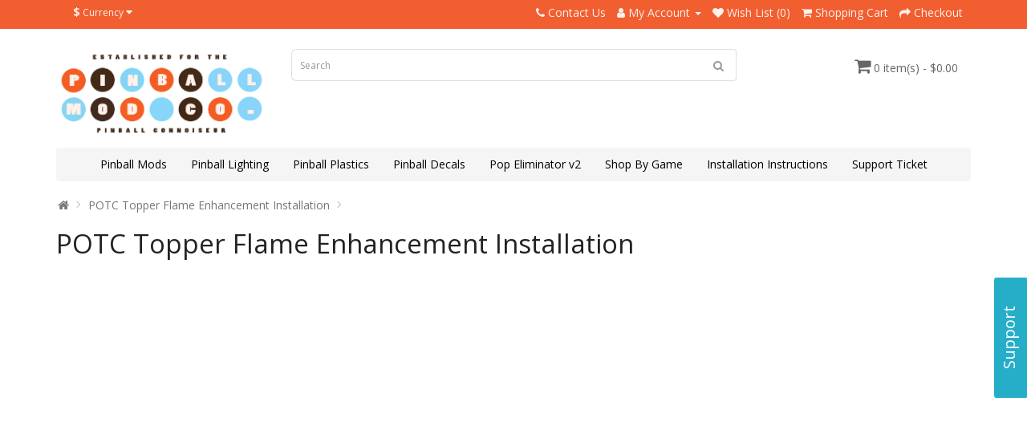

--- FILE ---
content_type: text/html; charset=utf-8
request_url: https://pinballmods.co/potc-topper-flame-enhancement-installation
body_size: 5673
content:
<!DOCTYPE html>
<!--[if IE]><![endif]-->
<!--[if IE 8 ]><html dir="ltr" lang="en" class="ie8"><![endif]-->
<!--[if IE 9 ]><html dir="ltr" lang="en" class="ie9"><![endif]-->
<!--[if (gt IE 9)|!(IE)]><!-->
<html dir="ltr" lang="en">
<!--<![endif]-->
<head>
<meta charset="UTF-8" />
<meta name="viewport" content="width=device-width, initial-scale=1">
<meta http-equiv="X-UA-Compatible" content="IE=edge">
<title>POTC Topper Flame Enhancement Installation</title>
<base href="https://pinballmods.co/" />
<script src="catalog/view/javascript/jquery/jquery-2.1.1.min.js" type="text/javascript"></script>
<link href="catalog/view/javascript/bootstrap/css/bootstrap.min.css" rel="stylesheet" media="screen" />
<script src="catalog/view/javascript/bootstrap/js/bootstrap.min.js" type="text/javascript"></script>
<link href="catalog/view/javascript/font-awesome/css/font-awesome.min.css" rel="stylesheet" type="text/css" />
<link href="//fonts.googleapis.com/css?family=Open+Sans:400,400i,300,700" rel="stylesheet" type="text/css" />
<link href="catalog/view/theme/simplica/stylesheet/stylesheet.css" rel="stylesheet">
<script async src="catalog/view/javascript/common.js" type="text/javascript"></script>
<link href="https://pinballmods.co/image/catalog/FavIcon.png" rel="icon" />
<!-- Global site tag (gtag.js) - Google Analytics -->
<script async src="https://www.googletagmanager.com/gtag/js?id=UA-149905063-1"></script>
<script>
  window.dataLayer = window.dataLayer || [];
  function gtag(){dataLayer.push(arguments);}
  gtag('js', new Date());

  gtag('config', 'UA-149905063-1');
</script>

<!-- Google tag (gtag.js) -->
<script async src="https://www.googletagmanager.com/gtag/js?id=AW-16637139014"></script>
<script>
  window.dataLayer = window.dataLayer || [];
  function gtag(){dataLayer.push(arguments);}
  gtag('js', new Date());

  gtag('config', 'AW-16637139014');
</script>
</head>
<body>

<!-- Load Facebook SDK for JavaScript -->
<script>
  window.fbAsyncInit = function() {
    FB.init({
      xfbml            : true,
      version          : 'v4.0'
    });
  };

  (function(d, s, id) {
  var js, fjs = d.getElementsByTagName(s)[0];
  if (d.getElementById(id)) return;
  js = d.createElement(s); js.id = id;
  js.src = 'https://connect.facebook.net/en_US/sdk/xfbml.customerchat.js';
  fjs.parentNode.insertBefore(js, fjs);
}(document, 'script', 'facebook-jssdk'));</script>


<style>
    /* popup ticket */
    #feedback-mmos {
	position: fixed;
	right: 0;
	top: 400px;
	height: 100px;
	margin-left: -3px;
	margin-bottom: -3px;
	z-index: 500;
    }

    #feedback-mmos-tab {
	float: right;
	color: #fff;
	font-size: 20px;
	cursor: pointer;
	text-align: center;
	width: 150px;
	height: 42px;
	background-color: #26aec8;
	margin-top: 0;
	margin-right: -55px;
	padding-top: 9px;
	-moz-border-radius: 3px;
	-webkit-border-radius: 3px;
	border-radius: 3px;

	transform-origin: 50% center 0px !important;

	-webkit-transform: rotate(-90deg) translateZ(0px) !important;
	-moz-transform: rotate(-90deg) translateZ(0px) !important;
	-ms-transform: rotate(-90deg) translateZ(0px) !important;
	-o-transform: rotate(-90deg) translateZ(0px) !important;
	transform: rotate(-90deg) translateZ(0px) !important;
	line-height: 20px;
    }
    #mmos-ticket .list-group .list-group-item {
	position: relative;
	display: block;
	margin-bottom: -1px;
	background-color: #fff;
	border: 1px solid #DDDDDD;
	color: #888888;
	padding: 8px 12px;
	font-size: 14px;
	border-color: transparent;
	border-radius: 4px;
	margin: 10px 0;
	-webkit-box-shadow: 1px 1px 5px 0px rgb(197, 197, 197);
	-moz-box-shadow: 1px 1px 5px 0px rgb(197, 197, 197);
	box-shadow: 1px 1px 5px 0px rgb(197, 197, 197);
    } 
    #mmos-ticket .list-group .list-group-item p{
	margin: 0
    } 
    #mmos-ticket .icon-support{
	font-size: 18px;
	padding: 5px 20px;
    } 
    #mmos-ticket .btn-mmos{
	display: block;
	text-align: center;
	padding: 12px;
	background-color: #26aec8;
	color: #FFF;
	border-radius: 4px;
	font-size: 14px;
    } 
    #mmos-ticket .btn-mmos:hover{ 
     opacity: 0.7;
    }
</style>
<div id="feedback-mmos">
    <div id="feedback-mmos-tab">Support</div>
</div>

<div class="modal fade" id="mmos-ticket">
    <div class="modal-dialog" role="document">
	<div class="modal-content">
	    <div class="modal-body">
		<div class="text-center icon-support">
		    		    <p>Submit a ticket to get help</p>
		</div>
		<div class="list-group text-center">
		     
		    <a class="list-group-item" href="https://pinballmods.co/index.php?route=extension/ticket/ticket/add&amp;department_id=2"><i class="fa fa-plus"></i> Support
			<p class=""></p>
		    </a>
		     
		</div>
		<div><a href="https://pinballmods.co/index.php?route=extension/ticket/ticket"  class="btn-mmos">My ticket</a></div>
	    </div>
	   
	</div><!-- /.modal-content -->
    </div><!-- /.modal-dialog -->
</div><!-- /.modal -->
<script>
    $("#feedback-mmos").click(function () {
	$('#mmos-ticket').modal('show');
    });

</script>
<nav id="top">
  <div class="container"><div class="pull-left">
  <form action="https://pinballmods.co/index.php?route=common/currency/currency" method="post" enctype="multipart/form-data" id="form-currency">
    <div class="btn-group">
      <button class="btn btn-link dropdown-toggle" data-toggle="dropdown">                               <strong>$</strong>        <span class="hidden-xs hidden-sm hidden-md">Currency</span>&nbsp;<i class="fa fa-caret-down"></i></button>
      <ul class="dropdown-menu">
                        <li>
          <button class="currency-select btn btn-link btn-block" type="button" name="EUR">€ Euro</button>
        </li>
                                <li>
          <button class="currency-select btn btn-link btn-block" type="button" name="GBP">£ Pound Sterling</button>
        </li>
                                <li>
          <button class="currency-select btn btn-link btn-block" type="button" name="USD">$ US Dollar</button>
        </li>
                      </ul>
    </div>
    <input type="hidden" name="code" value="" />
    <input type="hidden" name="redirect" value="https://pinballmods.co/potc-topper-flame-enhancement-installation" />
  </form>
</div>
 
    
    <div id="top-links" class="nav pull-right">
      <ul class="list-inline">
        <li><a href="https://pinballmods.co/index.php?route=information/contact"><i class="fa fa-phone"></i> <span class="hidden-xs hidden-sm hidden-md">Contact Us</span></a></li>
        <li class="dropdown"><a href="https://pinballmods.co/index.php?route=account/account" title="My Account" class="dropdown-toggle" data-toggle="dropdown"><i class="fa fa-user"></i> <span class="hidden-xs hidden-sm hidden-md">My Account</span> <span class="caret"></span></a>
          <ul class="dropdown-menu dropdown-menu-right">
                        <li><a href="https://pinballmods.co/index.php?route=account/register">Register</a></li>
            <li><a href="https://pinballmods.co/index.php?route=account/login">Login</a></li>
                      </ul>
        </li>
        <li><a href="https://pinballmods.co/index.php?route=account/wishlist" id="wishlist-total" title="Wish List (0)"><i class="fa fa-heart"></i> <span class="hidden-xs hidden-sm hidden-md">Wish List (0)</span></a></li>
        <li><a href="https://pinballmods.co/index.php?route=checkout/cart" title="Shopping Cart"><i class="fa fa-shopping-cart"></i> <span class="hidden-xs hidden-sm hidden-md">Shopping Cart</span></a></li>
        <li><a href="https://pinballmods.co/index.php?route=checkout/checkout" title="Checkout"><i class="fa fa-share"></i> <span class="hidden-xs hidden-sm hidden-md">Checkout</span></a></li>
      </ul>
    </div>
  </div>
</nav>
<header>
  <div class="container">
    <div class="row">
      <div class="col-sm-3">
        <div id="logo"><a href="https://pinballmods.co/index.php?route=common/home"><img src="https://pinballmods.co/image/catalog/pmclogo.png" title="The Pinball Mod Company" alt="The Pinball Mod Company" class="img-responsive" /></a></div>
      </div>
      <div class="col-sm-6"><div id="search" class="input-group">
  <input type="text" name="search" value="" placeholder="Search" class="form-control input-lg" />
  <span class="input-group-btn">
    <button type="button" class="btn btn-default btn-lg"><i class="fa fa-search"></i></button>
  </span>
</div></div>
      <div class="col-sm-3"><div id="cart" class="btn-group">
  <button type="button" data-toggle="dropdown" data-loading-text="Loading..." class="btn btn-inverse btn-block btn-lg dropdown-toggle"><i class="fa fa-shopping-cart"></i> <span id="cart-total">0 item(s) - $0.00</span></button>
  <ul class="dropdown-menu pull-right">
        <li>
      <p class="text-center">Your shopping cart is empty!</p>
    </li>
      </ul>
</div>
</div>
    </div>
  </div>
</header>
<div class="container">
  <nav id="menu" class="navbar">
    <div class="navbar-header"><span id="category" class="visible-xs">Categories</span>
      <button type="button" class="btn btn-navbar navbar-toggle" data-toggle="collapse" data-target=".navbar-ex1-collapse"><i class="fa fa-bars"></i></button>
    </div>
    <div class="collapse navbar-collapse navbar-ex1-collapse">
      <ul class="nav navbar-nav navbar-center">
                        <li><a href="https://pinballmods.co/pinball-mods">Pinball Mods</a></li>

                                <li><a href="https://pinballmods.co/pinball-lighting">Pinball Lighting</a></li>

                                <li><a href="https://pinballmods.co/pinball-plastics">Pinball Plastics</a></li>

                                <li><a href="https://pinballmods.co/pinball-decals">Pinball Decals</a></li>

                                <li><a href="https://pinballmods.co/the-pop-eliminator-v2">Pop Eliminator v2</a></li>

                                <li class="dropdown"><a href="https://pinballmods.co/index.php?route=product/manufacturer" class="dropdown-toggle" data-toggle="dropdown">Shop By Game</a>
          <div class="dropdown-menu">
            <div class="dropdown-inner">               <ul class="list-unstyled">
                                <li><a href="https://pinballmods.co/alice-coopers-nightmare-castle">Alice Cooper's Nightmare Castle</a></li>
                                <li><a href="https://pinballmods.co/jersey-jack-pinball-mods">All Jersey Jack Pinball</a></li>
                                <li><a href="https://pinballmods.co/attack-from-mars">Attack From Mars</a></li>
                                <li><a href="https://pinballmods.co/avatar-pinball-mods">Avatar</a></li>
                                <li><a href="https://pinballmods.co/baywatch-pinball">Baywatch</a></li>
                                <li><a href="https://pinballmods.co/black-knight-2000-williams-pinball">Black Knight 2000</a></li>
                                <li><a href="https://pinballmods.co/bram-stokers-dracula-pinball-mods">Bram Stoker's Dracula</a></li>
                                <li><a href="https://pinballmods.co/cactus-canyon-pinball-mods">Cactus Canyon</a></li>
                                <li><a href="https://pinballmods.co/cftbl-pinball-mods">Creature from the Black Lagoon</a></li>
                                <li><a href="https://pinballmods.co/deadpool-pinball-mods">Deadpool</a></li>
                                <li><a href="https://pinballmods.co/dialed-in-pinball-mods">Dialed In!</a></li>
                                <li><a href="https://pinballmods.co/dr-who-pinball-mods">Dr. Who</a></li>
                                <li><a href="https://pinballmods.co/elton-john-pinball-mods">Elton John</a></li>
                                <li><a href="https://pinballmods.co/evil-dead-pinball">Evil Dead</a></li>
                                <li><a href="https://pinballmods.co/funhouse-pinball-mods">FunHouse</a></li>
                                <li><a href="https://pinballmods.co/index.php?route=product/manufacturer/info&amp;manufacturer_id=35">Godzilla (Stern)</a></li>
                                <li><a href="https://pinballmods.co/guardians-of-the-galaxy-pinball-mods">Guardians  of the Galaxy</a></li>
                                <li><a href="https://pinballmods.co/guns-n-roses-pinball-jjp">Guns N' Roses (JJP)</a></li>
                                <li><a href="https://pinballmods.co/index.php?route=product/manufacturer/info&amp;manufacturer_id=25">Halloween</a></li>
                                <li><a href="https://pinballmods.co/harry-potter">Harry Potter</a></li>
                                <li><a href="https://pinballmods.co/iron-maiden-pinball-machine">Iron Maiden</a></li>
                                <li><a href="https://pinballmods.co/jaws-pinball">Jaws</a></li>
                                <li><a href="https://pinballmods.co/junk-yard">Junk Yard</a></li>
                                <li><a href="https://pinballmods.co/jurassic-park-data-east-pinball-mods">Jurassic Park (Data East)</a></li>
                                <li><a href="https://pinballmods.co/looney-toons-pinball">Looney Toons</a></li>
                                <li><a href="https://pinballmods.co/medieval-madness-pinball-mods ">Medieval Madness </a></li>
                                <li><a href="https://pinballmods.co/monster-bash">Monster Bash</a></li>
                                <li><a href="https://pinballmods.co/pirates-of-the-caribbean-jjp">Pirates of the Caribbean (JJP)</a></li>
                                <li><a href="https://pinballmods.co/rick-and-morty-pinball-mods">Rick &amp; Morty</a></li>
                                <li><a href="https://pinballmods.co/safe-cracker-pinball-mods">Safe Cracker</a></li>
                                <li><a href="https://pinballmods.co/scooby-doo">Scooby Doo</a></li>
                                <li><a href="https://pinballmods.co/texas-chainsaw-massacre">Texas Chainsaw Massacre</a></li>
                                <li><a href="https://pinballmods.co/the-addams-family-pinball-mods">The Addams Family</a></li>
                                <li><a href="https://pinballmods.co/index.php?route=product/manufacturer/info&amp;manufacturer_id=34">The Big Lebowski</a></li>
                                <li><a href="https://pinballmods.co/getaway-high-speed-pinball-mods">The Getaway: High Speed II</a></li>
                                <li><a href="https://pinballmods.co/the-godfather-pinball-mods">The Godfather</a></li>
                                <li><a href="https://pinballmods.co/the-hobbit-pinball-mods">The Hobbit</a></li>
                                <li><a href="https://pinballmods.co/the-shadow">The Shadow</a></li>
                                <li><a href="https://pinballmods.co/theatre-of-magic-pinball-mods">Theatre of Magic</a></li>
                                <li><a href="https://pinballmods.co/total-nuclear-annihilation">Total Nuclear Annihilation</a></li>
                                <li><a href="https://pinballmods.co/toy-story-4-pinball-mods">Toy Story 4</a></li>
                                <li><a href="https://pinballmods.co/twilight-zone-pinball-mods">Twilight Zone</a></li>
                                <li><a href="https://pinballmods.co/ultraman-pinball">Ultraman</a></li>
                                <li><a href="https://pinballmods.co/willy-wonka-pinball-jjp">Willy Wonka</a></li>
                                <li><a href="https://pinballmods.co/wizard-of-oz-pinball-mods">Wizard of Oz</a></li>
                              </ul>
              </div>
            <a href="https://pinballmods.co/index.php?route=product/manufacturer" class="see-all">Show All Shop By Game</a> </div>
        </li>
                        <li><a href="/installation-instructions">Installation Instructions</a></li>
<li class="dropdown">
    <a href="https://pinballmods.co/index.php?route=extension/ticket/ticket" class="dropdown-toggle" data-toggle="dropdown">Support Ticket</a>
    <div class="dropdown-menu">
        <div class="dropdown-inner">
            <ul class="list-unstyled">
                 
                <li>
                    <a href="https://pinballmods.co/index.php?route=extension/ticket/ticket/add&amp;department_id=2"><i class="fa fa-plus"></i> Support
                        <p class="list-group-item-text small"></p>
                    </a>
                </li>
                 
            </ul>
        </div>
	 <a href="https://pinballmods.co/index.php?route=extension/ticket/ticket" class="see-all"><i class="fa fa-ticket" aria-hidden="true"></i> My Tickets</a>
    </div>
</li>
      </ul>
    </div>
  </nav>
</div>
 

<div id="information-information" class="container">
  <ul class="breadcrumb">
        <li><a href="https://pinballmods.co/index.php?route=common/home"><i class="fa fa-home"></i></a></li>
        <li><a href="https://pinballmods.co/potc-topper-flame-enhancement-installation">POTC Topper Flame Enhancement Installation</a></li>
      </ul>
  <div class="row">
                <div id="content" class="col-sm-12">
      <h1>POTC Topper Flame Enhancement Installation</h1>
      <p><iframe frameborder="0" src="//www.youtube.com/embed/k0MT7HBH9mI" width="640" height="360" class="note-video-clip"></iframe><br></p></div>
    </div>
</div>
<footer>
  <div class="container">
    <div class="row">
            <div class="col-sm-3">
        <h5>Information</h5>
        <ul class="list-unstyled">
                   <li><a href="https://pinballmods.co/installation-instructions">Installation Instructions</a></li>
                    <li><a href="https://pinballmods.co/latest-products">Pinball Mod Collection</a></li>
                    <li><a href="https://pinballmods.co/about_us">About Us</a></li>
                    <li><a href="https://pinballmods.co/shipping-and-returns">Shipping &amp; Returns</a></li>
                    <li><a href="https://pinballmods.co/privacy">Privacy Policy</a></li>
                    <li><a href="https://pinballmods.co/terms">Terms &amp; Conditions</a></li>
                  </ul>
      </div>
            <div class="col-sm-3">
        <h5>Customer Service</h5>
        <ul class="list-unstyled">
          <li><a href="https://pinballmods.co/index.php?route=information/contact">Contact Us</a></li>
          <li><a href="https://pinballmods.co/index.php?route=account/return/add">Returns</a></li>
          <li><a href="https://pinballmods.co/index.php?route=information/sitemap">Site Map</a></li>
        </ul>
      </div>
      <!---<div class="col-sm-3">
        <h5>Extras</h5>
        <ul class="list-unstyled">
          <li><a href="https://pinballmods.co/index.php?route=product/manufacturer">All Games</a></li>

				<li><a href="https://pinballmods.co/index.php?route=extension/news">Our News</a></li>
			
          <li><a href="https://pinballmods.co/index.php?route=account/voucher">Gift Certificates</a></li>
          <li><a href="https://pinballmods.co/index.php?route=affiliate/login">Affiliate</a></li>
          <li><a href="https://pinballmods.co/index.php?route=product/special">Specials</a></li>
        </ul>
      </div>--->
      <div class="col-sm-3">
        <h5>My Account</h5>
        <ul class="list-unstyled">
          <li><a href="https://pinballmods.co/index.php?route=account/account">My Account</a></li>
          <li><a href="https://pinballmods.co/index.php?route=account/order">Order History</a></li>
          <li><a href="https://pinballmods.co/index.php?route=account/wishlist">Wish List</a></li>
          <!---<li><a href="https://pinballmods.co/index.php?route=account/newsletter">Newsletter</a></li>--->
        </ul>
      </div>

      <div class="col-sm-3 footer-social">
        <h5>Social</h5>
        <a href="https://www.facebook.com/thepinballmodco" target="_blank"><img src="/image/icons/icon_fb.png" alt="Facebook The Pinball Mod Co" title="Facebook The Pinball Mod Co"></a>
        <a href="https://www.instagram.com/pinballmods.co" target="_blank"><img src="/image/icons/icon_ig.png" alt="Instagram The Pinball Mod Co" title="Instagram The Pinball Mod Co"></a>
        <a href="https://www.youtube.com/channel/UCXyh95aa2x9SM9mSGCicflQ/" target="_blank"><img src="/image/icons/icon_yt.png" alt="YouTube Channel The Pinball Mod Co" title="YouTube Channel The Pinball Mod Co"></a>

        </ul>
      </div>
    </div>
    <hr>
  </div>
</footer>
</body></html>

--- FILE ---
content_type: text/css
request_url: https://pinballmods.co/catalog/view/theme/simplica/stylesheet/stylesheet.css
body_size: 3471
content:
/*
 * Simplica Free OpenCart Theme CSS
 * By Harnish Design
 * www.harnishdesign.net
 */

body { font-family: 'Open Sans', sans-serif; font-weight: 400; color: #333; font-size: 14px; line-height: 20px; width: 100%; }
h1, h2, h3, h4, h5, h6 { color: #222; }
/* default font size */
.fa { font-size: 14px; }
/* Override the bootstrap defaults */
h1 { font-size: 33px; margin-top:0px;}
h2 { font-size: 27px; }
h3 { font-size: 21px; }
h4 { font-size: 15px; }
h5 { font-size: 12px; }
h6 { font-size: 10.2px; }

#cart a { color: #422919; }
#product-product .nav.nav-tabs a { font-weight: bold; }
#product-product .nav.nav-tabs li:not(.active) a {
 border-color: #eee #eee #ddd;
 background-color: #eee;
}

.footer-social a img { width: 40px; }

#common-home h1 { text-indent: -10000px; height: 1px; }

.product-thumb .caption a { color: #422919; font-weight: bold;}
a { color: #8bd5f9; }
.alert a { color: #422919; }
a:hover { text-decoration: none; color: #000;}
legend { font-size: 18px; padding: 7px 0px }
label { font-size: 14px; font-weight: normal; }
select.form-control, textarea.form-control, input[type="text"].form-control, input[type="password"].form-control, input[type="datetime"].form-control, input[type="datetime-local"].form-control, input[type="date"].form-control, input[type="month"].form-control, input[type="time"].form-control, input[type="week"].form-control, input[type="number"].form-control, input[type="email"].form-control, input[type="url"].form-control, input[type="search"].form-control, input[type="tel"].form-control, input[type="color"].form-control { font-size: 12px; }
.input-group input, .input-group select, .input-group .dropdown-menu, .input-group .popover { font-size: 12px; }
.input-group .input-group-addon { font-size: 12px; height: 30px; }
/* Fix some bootstrap issues */
span.hidden-xs, span.hidden-sm, span.hidden-md, span.hidden-lg { display: inline; }
.tab-content > .tab-pane{border:1px solid #ddd; border-width:0px 1px 1px 1px; padding:15px;}
div.required .control-label:before { content: '* '; color: #F00; font-weight: bold; }
/* Gradent to all drop down menus */
.dropdown-menu li > a:hover { text-decoration: none; color: #8bd5f9; background-color: #eee;}
.dropdown-menu{border:none;}
#product{margin-top:10px;}
/* top */
#top { background-color:#f15e30; padding:0; margin: 0 0 25px 0; min-height: 36px; }
#top .container { padding: 0 20px; }
#top #form-currency .currency-select, #top #form-language .language-select { text-align: left; color:#333; font-size:13px; padding:3px 16px;}
#top #form-currency .currency-select:hover, #top #form-language .language-select:hover { text-shadow: none; text-decoration:none; color: #8bd5f9; background-color: #eee;}
#top .btn-group > .btn-link, #top-links > ul > li, #top-links > ul > li > a { color: #fff0ea; background:none; text-decoration: none; }
#top .btn-group > .btn-link:hover, #top-links > ul > li > a:hover { color: #eee;}
#top-links .dropdown-menu a { text-shadow: none; font-size:13px; }
#top .btn-link strong { font-size: 14px; line-height: 14px; }
#top-links { padding-top: 6px; }
#top-links a + a { margin-left: 15px; }

/* logo */
#logo {margin: 0 0 15px 0;}

/* search */
#search { margin-bottom:15px; }
#search .input-lg { height: 40px; line-height: 20px; padding: 0 10px; border:1px solid #e0e0e0; box-shadow: none; border-right:none;}
#search .btn-lg {color:#999; font-size: 15px; line-height: 18px; padding: 10px 15px; text-shadow:none; box-shadow: none; background:none; border:1px solid #e0e0e0; border-left:none;}

/* cart */
#cart { margin-bottom:15px; float:right;}
#cart > .btn { font-size:14px; line-height: 18px; color: #666; background:none; border:none; text-shadow:none; box-shadow:none;}
#cart > .btn .fa{font-size:22px;}
#cart.open > .btn { background-image: none; color: #8bd5f9;}
#cart.open > .btn:hover { color: #8bd5f9; }
#cart .dropdown-menu {z-index: 1001;  min-width:350px;}
@media (max-width: 767px) {
#cart{float:none; text-align:center; display:block;}
#cart > .btn{float:none; padding:0;}
#cart .dropdown-menu{}

#logo{text-align:center;}
#logo img{display:inline-block;}
}
@media (max-width: 478px) {
 #cart .dropdown-menu {
 min-width: 100%;
}
}
#cart .dropdown-menu table { margin-bottom: 10px; }
#cart .dropdown-menu li > div { min-width: 427px; padding: 0 10px; }
@media (max-width: 478px) {
 #cart .dropdown-menu li > div {
 min-width: 100%;
}
}
#cart .dropdown-menu li p { margin: 20px 0; }

/* menu */
#menu { background-color: #f5f5f5; min-height: 40px;}
#menu .navbar-collapse{padding:0;}
#menu .nav > li > a { color: #000; padding: 10px 15px 10px 15px; min-height: 15px; background-color: transparent; font-size:14px;}
#menu .nav > li:hover > a, #menu .nav > li.open > a { background-color:#8bd5f9; color:#fff; border-radius:3px;}
#menu .dropdown-menu { padding-bottom: 0; }
#menu .dropdown-inner { display: table; }
#menu .dropdown-inner ul { display: table-cell; white-space: nowrap; }
#menu .dropdown-inner a { min-width: 175px; display: block; padding:4px 20px; clear: both; line-height: 20px; color: #333333; font-size: 12px; }
#menu .dropdown-inner li a:hover { color: #8bd5f9; }
#menu .see-all { display: block; margin-top: 0.5em; border-top: 1px solid #DDD; padding: 3px 20px; -webkit-border-radius: 0 0 4px 4px; -moz-border-radius: 0 0 4px 4px; border-radius: 0 0 3px 3px; font-size: 12px; }
#menu .see-all:hover, #menu .see-all:focus { text-decoration: none; color: #ffffff; background-color: #8bd5f9;}
#menu #category { float: left; font-size: 16px; line-height: 40px; color: #000; margin-left:15px;}
#menu .btn-navbar {font-size: 15px; font-stretch: expanded; color: #FFF; padding: 2px 18px; float: right; background-color: #8bd5f9;}
#menu .btn-navbar:hover, #menu .btn-navbar:focus, #menu .btn-navbar:active, #menu .btn-navbar.disabled, #menu .btn-navbar[disabled] { color: #ffffff; background-color: #000; }

@media (min-width: 768px) {
  #menu .dropdown:hover .dropdown-menu {
  display: block;
 }
}

/* This should be around line 4713 in your bootstrap.css */
.navbar-collapse.collapse {
        text-align: center; /* Set this */
        height: auto !important;
        padding-bottom: 0;
        overflow: visible !important;

}

@media (min-width: 768px) {
 .navbar-nav {
     vertical-align: bottom;
 }
}

/* This should be around line 4866 in your bootstrap.css */
.navbar-nav {
    display:inline-block;
    float: none;
    margin: 0;
}

 @media (max-width: 767px) {
 #menu .navbar-nav{margin:0;}
 #menu .in{border-top:1px dotted #bbb;}
 #menu {
  border-radius: 4px;
 }
  #menu div.dropdown-inner > ul.list-unstyled {
  display: block;
 }
  #menu div.dropdown-menu {
  margin-left: 0 !important;
  padding-bottom: 10px;
  background-color:#fff;
 }
  #menu .dropdown-inner {
  display: block;
 }
  #menu .dropdown-inner a {
  width: 100%;
  color: #222;
 }
  #menu .dropdown-menu a:hover, #menu .dropdown-menu ul li a:hover {
  background-color:#eee;
 }
  #menu .see-all {
  margin-top: 0;
  border: none;
  border-radius: 0;
  color: #222;
 }
 #menu .see-all:hover{color: #8bd5f9;}
}

/* content */
#content {min-height: 600px;}

/* footer */
footer { margin-top: 30px; padding-top:15px; background-color: #222; color: #999; }
footer hr { border-top: none; border-bottom: 1px solid #444; }
footer a {color: #ccc;}
footer a:hover { color: #fff; text-decoration:underline;}
footer h5 {font-family: 'Open Sans', sans-serif; font-size: 15px; color: #fff; margin-bottom:15px;}
footer li{margin:4px 0;}
footer li a{position:relative; padding-left:12px; color: #999;}
footer li a:after{font-family:"FontAwesome"; font-weight:normal; font-variant:normal;text-transform:none; text-decoration:none; font-size:14px; left:0; text-indent:0;text-transform:none; text-align:center; content:'  '; position:absolute;}
footer li a:hover{color:#fff; text-decoration:underline;}
/* alert */
.alert { padding: 8px 14px 8px 14px; }

/* breadcrumb */
.breadcrumb { margin: 0 0 20px 0; padding:0px; background:none;}
.breadcrumb i { font-size: 15px; }
.breadcrumb > li { text-shadow: 0 1px 0 #FFF; padding:0 10px; position: relative; white-space: nowrap; }
.breadcrumb > li:first-child{padding-left:2px;}
.breadcrumb > li a{color:#777}
.breadcrumb > li a:hover{color:#8bd5f9}
.breadcrumb > li + li:before { content: ''; padding: 0; }
.breadcrumb > li:after { content: ''; display: block; position: absolute; top:6px; right: -3px; width:6px; height:6px; border-right: 1px solid #bbb; border-bottom: 1px solid #bbb; -webkit-transform: rotate(-45deg); -moz-transform: rotate(-45deg); -o-transform: rotate(-45deg); transform: rotate(-45deg); }
.pagination { margin: 0; }

/* buttons */
.buttons { margin: 1em 0; }
.btn { padding:7px 16px; font-size:14px; border:none; border-radius: 4px;}
.btn-xs { font-size: 9px; }
.btn-sm { font-size: 10.2px; }
.btn-lg { padding: 10px 16px; font-size: 15px; }
.btn-group > .btn, .btn-group > .dropdown-menu, .btn-group > .popover { font-size: 12px; }
.btn-group > .btn-xs { font-size: 9px; }
.btn-group > .btn-sm { font-size: 10.2px; }
.btn-group > .btn-lg { font-size: 15px; }
.btn-default { color: #777; background-color: #e7e7e7;}
.btn-primary { color: #ffffff; background-color: #8bd5f9;}
.btn-primary:hover, .btn-primary:active, .btn-primary.active, .btn-primary.disabled, .btn-primary[disabled] { background-color: #222;}
.btn-warning { color: #ffffff; text-shadow: 0 -1px 0 rgba(0, 0, 0, 0.25); background-color: #faa732; background-image: linear-gradient(to bottom, #fbb450, #f89406); background-repeat: repeat-x; border-color: #f89406 #f89406 #ad6704; }
.btn-warning:hover, .btn-warning:active, .btn-warning.active, .btn-warning.disabled, .btn-warning[disabled] { box-shadow: inset 0 1000px 0 rgba(0, 0, 0, 0.1); }
.btn-danger { color: #ffffff; text-shadow: 0 -1px 0 rgba(0, 0, 0, 0.25); background-color: #da4f49; }
.btn-danger:hover, .btn-danger:active, .btn-danger.active, .btn-danger.disabled, .btn-danger[disabled] { box-shadow: inset 0 1000px 0 rgba(0, 0, 0, 0.1); }
.btn-success { color: #ffffff; text-shadow: 0 -1px 0 rgba(0, 0, 0, 0.25); background-color: #5bb75b;}
.btn-success:hover, .btn-success:active, .btn-success.active, .btn-success.disabled, .btn-success[disabled] { box-shadow: inset 0 1000px 0 rgba(0, 0, 0, 0.1); }
.btn-info { color: #ffffff; text-shadow: 0 -1px 0 rgba(0, 0, 0, 0.25); background-color: #df5c39;}
.btn-info:hover, .btn-info:active, .btn-info.active, .btn-info.disabled, .btn-info[disabled] { background-image: none; background-color: #df5c39; }
.btn-link { border-color: rgba(0, 0, 0, 0); cursor: pointer; color: #23A1D1; border-radius: 0; }
.btn-link, .btn-link:active, .btn-link[disabled] { background-color: rgba(0, 0, 0, 0); background-image: none; box-shadow: none; }
.btn-inverse { color: #ffffff; text-shadow: 0 -1px 0 rgba(0, 0, 0, 0.25); background-color: #363636;}
.btn-inverse:hover, .btn-inverse:active, .btn-inverse.active, .btn-inverse.disabled, .btn-inverse[disabled] { background-color: #222222;}

/* list group */
.list-group a { border: 1px solid #DDDDDD; color: #888888; padding: 8px 12px; }
.list-group a.active, .list-group a.active:hover, .list-group a:hover { color: #8bd5f9; background: #eeeeee; border: 1px solid #DDDDDD; }

/* carousel */
.carousel-caption { color: #FFFFFF; text-shadow: 0 1px 0 #000000; }
.carousel-control .icon-prev:before { content: '\f053'; font-family: FontAwesome; }
.carousel-control .icon-next:before { content: '\f054'; font-family: FontAwesome; }

/* product list */
.product-thumb {margin-bottom: 20px; overflow: auto; }
.product-thumb .image { text-align: center; }
.product-thumb .image a { display: block; }
.product-thumb .image a:hover { opacity: 0.8; }
.product-thumb .image img { margin-left: auto; margin-right: auto; }
.product-grid .product-thumb .image { float: none; }

@media (min-width: 767px) {
 .product-list .product-thumb .image {
  float: left;
  padding: 0 15px;
 }
}

.product-thumb .caption{text-align:center;}
.product-thumb .caption > p{ }
.product-thumb .caption > p.price{display:block;}
.product-list .product-thumb .caption { margin-left: 230px; text-align:left;}
a.manufacturer-link { color: #41291a; font-weight: normal; color: #f15e30 !important; font-size: 12px; }
.fb-like { margin: 5px 0 0 10px }

.manufacturer_description { margin-bottom: 20px; }

@media (max-width: 767px) {
 .product-list .product-thumb .caption {
  min-height: 0;
  margin-left: 0;
 }
 .product-grid .product-thumb .caption {
  min-height: 0;
 }
}
.product-thumb .rating { padding-bottom: 10px; }
.rating .fa-stack { font-size: 8px; }
.rating .fa-star-o { color: #999; font-size: 15px; }
.rating .fa-star { color: #FC0; font-size: 15px; }
.rating .fa-star + .fa-star-o { color: #E69500; }
h2.price { margin: 0; }
.product-thumb .price { color: #444; }
.product-thumb .price-new { font-weight: 600; }
.product-thumb .price-old { color: #999; text-decoration: line-through; margin-left: 10px; }
.product-thumb .price-tax { color: #999; font-size: 12px; display: block; }
.product-thumb .button-group {background-color: #eee; overflow: auto; visibility:hidden;}
.product-thumb:hover .button-group{visibility:visible;}
.product-list .product-thumb .button-group {visibility:visible;}
.product-list .product-thumb .caption > p{display:block;}
@media (max-width: 768px) {
 .product-list .product-thumb .button-group {
 border-left: none;
}
}
.product-thumb .button-group button { width: 60%; border: none; display: inline-block; float: left; background-color: #eee; color: #888; line-height: 38px; font-weight: bold; text-align: center; text-transform: uppercase; }
.product-thumb .button-group button + button { width: 20%; border-left: 1px solid #ddd; }
.product-thumb .button-group button:hover { color: #fff; background-color: #8bd5f9; text-decoration: none; cursor: pointer; }
@media (max-width: 1200px) {
 .product-thumb .button-group button, .product-thumb .button-group button + button {
 width: 33.33%;
}
}
@media (max-width: 767px) {
 .product-thumb .button-group button, .product-thumb .button-group button + button {
 width: 33.33%;
}
}
.thumbnails { overflow: auto; clear: both; list-style: none; padding: 0; margin: 0; }
.thumbnails > li { margin-left: 20px; }
.thumbnails { margin-left: -20px; }
.thumbnails > img { width: 100%; }
.image-additional a { margin-bottom: 20px; padding: 5px; display: block; border: 1px solid #ddd; }
.image-additional { max-width: 78px; }
.thumbnails .image-additional { float: left; margin-left: 20px; }
 @media (min-width: 1200px) {
 #content .col-lg-2:nth-child(6n+1), #content .col-lg-2:nth-child(6n+1), #content .col-lg-3:nth-child(4n+1), #content .col-lg-4:nth-child(3n+1), #content .col-lg-6:nth-child(2n+1) {
 clear:left;
}
}
@media (min-width: 992px) and (max-width: 1199px) {
 #content .col-md-2:nth-child(6n+1), #content .col-md-2:nth-child(6n+1), #content .col-md-3:nth-child(4n+1), #content .col-md-4:nth-child(3n+1), #content .col-md-6:nth-child(2n+1) {
 clear:left;
}
}
@media (min-width: 768px) and (max-width: 991px) {
 #content .col-sm-2:nth-child(6n+1), #content .col-sm-2:nth-child(6n+1), #content .col-sm-3:nth-child(4n+1), #content .col-sm-4:nth-child(3n+1), #content .col-sm-6:nth-child(2n+1) {
 clear:left;
}
}

/* fixed colum left + content + right*/
@media (min-width: 768px) {
 #column-left .product-layout .col-md-3 {
 width: 100%;
}
 #column-left + #content .product-layout .col-md-3 {
 width: 50%;
}
 #column-left + #content + #column-right .product-layout .col-md-3 {
 width: 100%;
}
 #content + #column-right .product-layout .col-md-3 {
 width: 100%;
}
}

.well > h2{margin-top:0px;}
/* fixed product layouts used in left and right columns */
#column-left .product-layout, #column-right .product-layout { width: 100%; }

/* fixed mobile cart quantity input */
.input-group .form-control[name^=quantity] {
 min-width: 50px;
}
/* Missing focus and border color to overwrite bootstrap */
.btn-info:hover, .btn-info:active, .btn-info.active, .btn-info.disabled, .btn-info[disabled] { background-image: none; background-color: #df5c39; }
